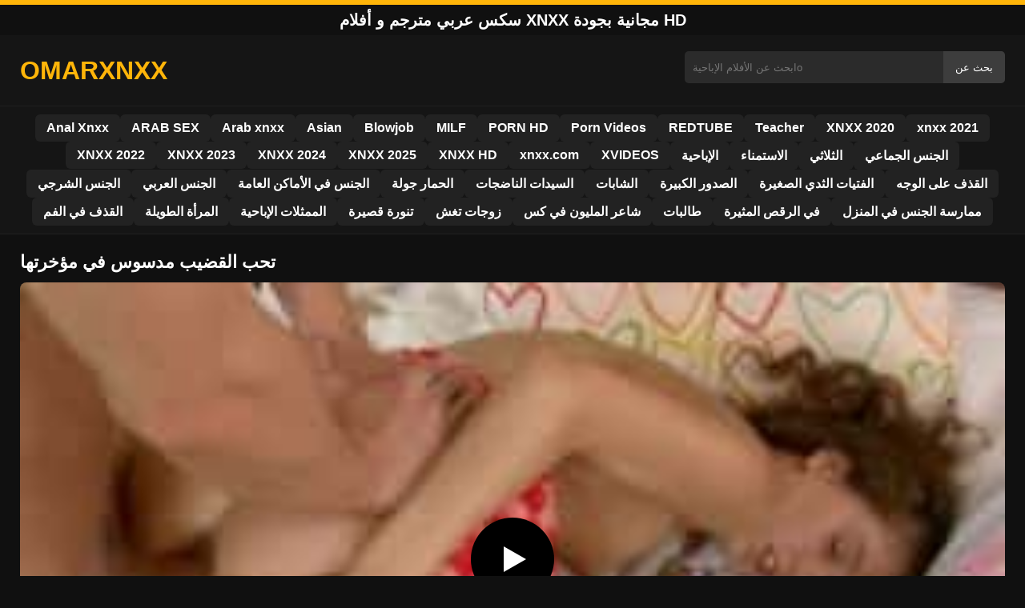

--- FILE ---
content_type: text/html; charset=UTF-8
request_url: https://omarxnxx.com/%D8%AA%D8%AD%D8%A8-%D8%A7%D9%84%D9%82%D8%B6%D9%8A%D8%A8-%D9%85%D8%AF%D8%B3%D9%88%D8%B3-%D9%81%D9%8A-%D9%85%D8%A4%D8%AE%D8%B1%D8%AA%D9%87%D8%A7/
body_size: 10434
content:
<!DOCTYPE html><html lang="ar"><head><meta charset="utf-8"> <meta name="viewport" content="width=device-width, initial-scale=1"><meta name="rating" content="RTA-5042-1996-1400-1577-RTA"> <meta name="rating" content="adult"><title>تحب القضيب مدسوس في مؤخرتها</title> <meta name="description" content="تحب القضيب مدسوس في مؤخرتها"> <meta name="robots" content="index, follow"><meta property="og:title" content="تحب القضيب مدسوس في مؤخرتها"> <meta property="og:description" content="تحب القضيب مدسوس في مؤخرتها"> <meta property="og:type" content="video.other"> <meta property="og:image" content="https://omarxnxx.com/wp-content/uploads/2020/07/omar-5.jpg"> <meta property="og:url" content="https://omarxnxx.com/%d8%aa%d8%ad%d8%a8-%d8%a7%d9%84%d9%82%d8%b6%d9%8a%d8%a8-%d9%85%d8%af%d8%b3%d9%88%d8%b3-%d9%81%d9%8a-%d9%85%d8%a4%d8%ae%d8%b1%d8%aa%d9%87%d8%a7/"> <meta property="og:site_name" content="سكس عربي مجاني HD - أفلام XXX ومقاطع xnxx بالعربي"> <link rel="preload" as="image" href="https://omarxnxx.com/wp-content/uploads/2020/07/omar-5.jpg" fetchpriority="high"> <link rel="icon" href="https://omarxnxx.com/wp-content/uploads/2020/05/cropped-images-1.png"><meta name='robots' content='max-image-preview:large'/><style>img:is([sizes=auto i],[sizes^="auto," i]){contain-intrinsic-size:3000px 1500px}</style><style id='classic-theme-styles-inline-css' type='text/css'>/*! This file is auto-generated */:0.wp-block-button__link{color:#fff;background-color:#32373c;border-radius:9999px;box-shadow:none;text-decoration:none;padding:calc(.667em + 2px) calc(1.333em + 2px);font-size:1.125em}.wp-block-file__button{background:#32373c;color:#fff;text-decoration:none}</style><style id='global-styles-inline-css' type='text/css'>:root{--wp--preset--aspect-ratio--square:1;--wp--preset--aspect-ratio--4-3:4/3;--wp--preset--aspect-ratio--3-4:3/4;--wp--preset--aspect-ratio--3-2:3/2;--wp--preset--aspect-ratio--2-3:2/3;--wp--preset--aspect-ratio--16-9:16/9;--wp--preset--aspect-ratio--9-16:9/16;--wp--preset--color--black:#000;--wp--preset--color--cyan-bluish-gray:#abb8c3;--wp--preset--color--white:#fff;--wp--preset--color--pale-pink:#f78da7;--wp--preset--color--vivid-red:#cf2e2e;--wp--preset--color--luminous-vivid-orange:#ff6900;--wp--preset--color--luminous-vivid-amber:#fcb900;--wp--preset--color--light-green-cyan:#7bdcb5;--wp--preset--color--vivid-green-cyan:#00d084;--wp--preset--color--pale-cyan-blue:#8ed1fc;--wp--preset--color--vivid-cyan-blue:#0693e3;--wp--preset--color--vivid-purple:#9b51e0;--wp--preset--gradient--vivid-cyan-blue-to-vivid-purple:linear-gradient(135deg,rgba(6,147,227,1) 0,rgb(155,81,224) 100%);--wp--preset--gradient--light-green-cyan-to-vivid-green-cyan:linear-gradient(135deg,rgb(122,220,180) 0,rgb(0,208,130) 100%);--wp--preset--gradient--luminous-vivid-amber-to-luminous-vivid-orange:linear-gradient(135deg,rgba(252,185,0,1) 0,rgba(255,105,0,1) 100%);--wp--preset--gradient--luminous-vivid-orange-to-vivid-red:linear-gradient(135deg,rgba(255,105,0,1) 0,rgb(207,46,46) 100%);--wp--preset--gradient--very-light-gray-to-cyan-bluish-gray:linear-gradient(135deg,rgb(238,238,238) 0,rgb(169,184,195) 100%);--wp--preset--gradient--cool-to-warm-spectrum:linear-gradient(135deg,rgb(74,234,220) 0,rgb(151,120,209) 20%,rgb(207,42,186) 40%,rgb(238,44,130) 60%,rgb(251,105,98) 80%,rgb(254,248,76) 100%);--wp--preset--gradient--blush-light-purple:linear-gradient(135deg,rgb(255,206,236) 0,rgb(152,150,240) 100%);--wp--preset--gradient--blush-bordeaux:linear-gradient(135deg,rgb(254,205,165) 0,rgb(254,45,45) 50%,rgb(107,0,62) 100%);--wp--preset--gradient--luminous-dusk:linear-gradient(135deg,rgb(255,203,112) 0,rgb(199,81,192) 50%,rgb(65,88,208) 100%);--wp--preset--gradient--pale-ocean:linear-gradient(135deg,rgb(255,245,203) 0,rgb(182,227,212) 50%,rgb(51,167,181) 100%);--wp--preset--gradient--electric-grass:linear-gradient(135deg,rgb(202,248,128) 0,rgb(113,206,126) 100%);--wp--preset--gradient--midnight:linear-gradient(135deg,rgb(2,3,129) 0,rgb(40,116,252) 100%);--wp--preset--font-size--small:13px;--wp--preset--font-size--medium:20px;--wp--preset--font-size--large:36px;--wp--preset--font-size--x-large:42px;--wp--preset--spacing--20:.44rem;--wp--preset--spacing--30:.67rem;--wp--preset--spacing--40:1rem;--wp--preset--spacing--50:1.5rem;--wp--preset--spacing--60:2.25rem;--wp--preset--spacing--70:3.38rem;--wp--preset--spacing--80:5.06rem;--wp--preset--shadow--natural:6px 6px 9px rgba(0,0,0,.2);--wp--preset--shadow--deep:12px 12px 50px rgba(0,0,0,.4);--wp--preset--shadow--sharp:6px 6px 0 rgba(0,0,0,.2);--wp--preset--shadow--outlined:6px 6px 0 -3px rgba(255,255,255,1),6px 6px rgba(0,0,0,1);--wp--preset--shadow--crisp:6px 6px 0 rgba(0,0,0,1)}:where(.is-layout-flex){gap:.5em}:where(.is-layout-grid){gap:.5em}body .is-layout-flex{display:flex}.is-layout-flex{flex-wrap:wrap;align-items:center}.is-layout-flex>:is(*,div){margin:0}body .is-layout-grid{display:grid}.is-layout-grid>:is(*,div){margin:0}:where(.wp-block-columns.is-layout-flex){gap:2em}:where(.wp-block-columns.is-layout-grid){gap:2em}:where(.wp-block-post-template.is-layout-flex){gap:1.25em}:where(.wp-block-post-template.is-layout-grid){gap:1.25em}.has-black-color{color:var(--wp--preset--color--black)!important}.has-cyan-bluish-gray-color{color:var(--wp--preset--color--cyan-bluish-gray)!important}.has-white-color{color:var(--wp--preset--color--white)!important}.has-pale-pink-color{color:var(--wp--preset--color--pale-pink)!important}.has-vivid-red-color{color:var(--wp--preset--color--vivid-red)!important}.has-luminous-vivid-orange-color{color:var(--wp--preset--color--luminous-vivid-orange)!important}.has-luminous-vivid-amber-color{color:var(--wp--preset--color--luminous-vivid-amber)!important}.has-light-green-cyan-color{color:var(--wp--preset--color--light-green-cyan)!important}.has-vivid-green-cyan-color{color:var(--wp--preset--color--vivid-green-cyan)!important}.has-pale-cyan-blue-color{color:var(--wp--preset--color--pale-cyan-blue)!important}.has-vivid-cyan-blue-color{color:var(--wp--preset--color--vivid-cyan-blue)!important}.has-vivid-purple-color{color:var(--wp--preset--color--vivid-purple)!important}.has-black-background-color{background-color:var(--wp--preset--color--black)!important}.has-cyan-bluish-gray-background-color{background-color:var(--wp--preset--color--cyan-bluish-gray)!important}.has-white-background-color{background-color:var(--wp--preset--color--white)!important}.has-pale-pink-background-color{background-color:var(--wp--preset--color--pale-pink)!important}.has-vivid-red-background-color{background-color:var(--wp--preset--color--vivid-red)!important}.has-luminous-vivid-orange-background-color{background-color:var(--wp--preset--color--luminous-vivid-orange)!important}.has-luminous-vivid-amber-background-color{background-color:var(--wp--preset--color--luminous-vivid-amber)!important}.has-light-green-cyan-background-color{background-color:var(--wp--preset--color--light-green-cyan)!important}.has-vivid-green-cyan-background-color{background-color:var(--wp--preset--color--vivid-green-cyan)!important}.has-pale-cyan-blue-background-color{background-color:var(--wp--preset--color--pale-cyan-blue)!important}.has-vivid-cyan-blue-background-color{background-color:var(--wp--preset--color--vivid-cyan-blue)!important}.has-vivid-purple-background-color{background-color:var(--wp--preset--color--vivid-purple)!important}.has-black-border-color{border-color:var(--wp--preset--color--black)!important}.has-cyan-bluish-gray-border-color{border-color:var(--wp--preset--color--cyan-bluish-gray)!important}.has-white-border-color{border-color:var(--wp--preset--color--white)!important}.has-pale-pink-border-color{border-color:var(--wp--preset--color--pale-pink)!important}.has-vivid-red-border-color{border-color:var(--wp--preset--color--vivid-red)!important}.has-luminous-vivid-orange-border-color{border-color:var(--wp--preset--color--luminous-vivid-orange)!important}.has-luminous-vivid-amber-border-color{border-color:var(--wp--preset--color--luminous-vivid-amber)!important}.has-light-green-cyan-border-color{border-color:var(--wp--preset--color--light-green-cyan)!important}.has-vivid-green-cyan-border-color{border-color:var(--wp--preset--color--vivid-green-cyan)!important}.has-pale-cyan-blue-border-color{border-color:var(--wp--preset--color--pale-cyan-blue)!important}.has-vivid-cyan-blue-border-color{border-color:var(--wp--preset--color--vivid-cyan-blue)!important}.has-vivid-purple-border-color{border-color:var(--wp--preset--color--vivid-purple)!important}.has-vivid-cyan-blue-to-vivid-purple-gradient-background{background:var(--wp--preset--gradient--vivid-cyan-blue-to-vivid-purple)!important}.has-light-green-cyan-to-vivid-green-cyan-gradient-background{background:var(--wp--preset--gradient--light-green-cyan-to-vivid-green-cyan)!important}.has-luminous-vivid-amber-to-luminous-vivid-orange-gradient-background{background:var(--wp--preset--gradient--luminous-vivid-amber-to-luminous-vivid-orange)!important}.has-luminous-vivid-orange-to-vivid-red-gradient-background{background:var(--wp--preset--gradient--luminous-vivid-orange-to-vivid-red)!important}.has-very-light-gray-to-cyan-bluish-gray-gradient-background{background:var(--wp--preset--gradient--very-light-gray-to-cyan-bluish-gray)!important}.has-cool-to-warm-spectrum-gradient-background{background:var(--wp--preset--gradient--cool-to-warm-spectrum)!important}.has-blush-light-purple-gradient-background{background:var(--wp--preset--gradient--blush-light-purple)!important}.has-blush-bordeaux-gradient-background{background:var(--wp--preset--gradient--blush-bordeaux)!important}.has-luminous-dusk-gradient-background{background:var(--wp--preset--gradient--luminous-dusk)!important}.has-pale-ocean-gradient-background{background:var(--wp--preset--gradient--pale-ocean)!important}.has-electric-grass-gradient-background{background:var(--wp--preset--gradient--electric-grass)!important}.has-midnight-gradient-background{background:var(--wp--preset--gradient--midnight)!important}.has-small-font-size{font-size:var(--wp--preset--font-size--small)!important}.has-medium-font-size{font-size:var(--wp--preset--font-size--medium)!important}.has-large-font-size{font-size:var(--wp--preset--font-size--large)!important}.has-x-large-font-size{font-size:var(--wp--preset--font-size--x-large)!important}:where(.wp-block-post-template.is-layout-flex){gap:1.25em}:where(.wp-block-post-template.is-layout-grid){gap:1.25em}:where(.wp-block-columns.is-layout-flex){gap:2em}:where(.wp-block-columns.is-layout-grid){gap:2em}:root :where(.wp-block-pullquote){font-size:1.5em;line-height:1.6}</style><link rel="canonical" href="https://omarxnxx.com/%d8%aa%d8%ad%d8%a8-%d8%a7%d9%84%d9%82%d8%b6%d9%8a%d8%a8-%d9%85%d8%af%d8%b3%d9%88%d8%b3-%d9%81%d9%8a-%d9%85%d8%a4%d8%ae%d8%b1%d8%aa%d9%87%d8%a7/"/><link rel='shortlink' href='https://omarxnxx.com/?p=830'/><link rel="icon" href="https://omarxnxx.com/wp-content/uploads/2020/05/cropped-images-1-32x32.png" sizes="32x32"/><link rel="icon" href="https://omarxnxx.com/wp-content/uploads/2020/05/cropped-images-1-192x192.png" sizes="192x192"/><link rel="apple-touch-icon" href="https://omarxnxx.com/wp-content/uploads/2020/05/cropped-images-1-180x180.png"/><meta name="msapplication-TileImage" content="https://omarxnxx.com/wp-content/uploads/2020/05/cropped-images-1-270x270.png"/><style>:root{--primary-bg:#101010;--secondary-bg:#151515;--tertiary-bg:#1b1b1b;--quaternary-bg:#111;--card-bg:#1e1e1e;--input-bg:#2b2b2b;--button-bg:#3d3d3d;--element-bg:#222;--text-primary:#fff;--text-secondary:#ededed;--text-muted:#f0f0f0;--text-gray:#ccc;--accent-primary:#ffb509;--accent-hover:#fa2828;--border-primary:#333;--border-secondary:#202020;--border-tertiary:#444;--font-family:-apple-system,BlinkMacSystemFont,Segoe UI,Roboto,Oxygen,Ubuntu,Cantarell,Fira Sans,Droid Sans,Helvetica Neue,sans-serif}body{font-family:var(--font-family);background:var(--primary-bg);color:var(--text-primary);margin:0;padding:0;overflow-x:hidden}input,textarea,select,option,button{font-family:var(--font-family);outline:none}a{color:var(--accent-primary);text-decoration:none}a:hover{color:var(--text-primary)}.container{width:100%;max-width:1250px;margin:0 auto;padding:10px;box-sizing:border-box}#header{background:var(--secondary-bg);padding:0;position:relative}.logo{float:left;width:270px}.logo svg{width:100%;height:auto}.cautare{float:right;max-width:100%;width:400px;margin-top:10px;position:relative;box-sizing:border-box}.cautare input[type=text]{width:100%;height:40px;background:var(--input-bg);border:none;color:var(--text-primary);padding-left:10px;border-radius:5px;box-sizing:border-box}.cautare input[type=submit]{position:absolute;right:0;top:0;height:40px;background:var(--button-bg);color:var(--text-primary);border:none;padding:0 15px;border-radius:0 5px 5px 0;cursor:pointer}.cautare input[type=submit]:hover{background:var(--accent-primary);color:var(--element-bg)}.mobile_btn{display:none;position:absolute;right:15px;top:15px;font-size:26px;cursor:pointer;color:var(--text-primary)}.meniu{background:var(--secondary-bg);border-top:1px solid var(--border-secondary);border-bottom:1px solid var(--border-secondary);display:block}.meniu ul{display:flex;flex-wrap:wrap;justify-content:center;list-style:none;padding:0;margin:0;gap:8px}.meniu ul li{margin:0}.meniu ul li a{display:block;padding:8px 14px;border-radius:6px;background:var(--element-bg);color:var(--text-primary);font-weight:bold;transition:background .2s}.meniu ul li a:hover{background:var(--accent-primary);color:var(--element-bg)}.clear{clear:both}@media (max-width:910px){.logo{float:none;text-align:center;margin-bottom:10px}.cautare{float:none;width:100%;margin-top:10px}.mobile_btn{display:block}.meniu{display:none}.meniu.open{display:block}}.lista_filme ul{display:grid;grid-template-columns:repeat(auto-fit,minmax(calc(33.33% - 15px),1fr));gap:15px;justify-content:center;padding:0;list-style:none}.lista_filme ul li{background:var(--tertiary-bg);border:1px solid var(--border-primary);border-radius:8px;transition:transform .2s;overflow:hidden}.lista_filme ul li:hover{transform:translateY(-5px);border-color:var(--accent-primary)}.lista_filme ul li .thumb img{width:100%;height:auto;display:block}.lista_filme ul li .titlu h3{display:block;display:-webkit-box;padding:10px;font-size:16px;font-weight:bold;color:var(--accent-primary);text-align:center;height:37px;overflow:hidden;-webkit-line-clamp:2;-webkit-box-orient:vertical;text-overflow:ellipsis;overflow:hidden}@media (max-width:768px){.lista_filme ul{grid-template-columns:repeat(auto-fit,minmax(50%,1fr))}}.player{width:100%;aspect-ratio:16/9;position:relative;background:#000;border-radius:8px;overflow:hidden}.player video{width:100%;height:100%;display:block;object-fit:cover}#video-play{position:absolute;top:50%;left:50%;transform:translate(-50%,-50%);width:80px;height:80px;background:rgba(0,0,0,.5);border-radius:50%;cursor:pointer;display:flex;justify-content:center;align-items:center}#video-play::before{content:'';display:inline-block;width:0;height:0;border-left:20px solid white;border-top:12px solid transparent;border-bottom:12px solid transparent}.playing #video-play{display:none}.info_film{background:var(--quaternary-bg);margin-top:20px;padding:15px;border-radius:8px;color:var(--text-primary);font-size:14px;line-height:1.6}.info_film .row{display:flex;justify-content:space-between;flex-wrap:wrap;border-bottom:1px solid var(--border-primary);padding:8px 0}.info_film .row .stanga{flex:1 1 50%;color:var(--accent-primary)}.info_film .row .dreapta{flex:1 1 50%;text-align:right;color:var(--accent-primary)}@media (max-width:768px){.info_film .row{flex-direction:column;text-align:left}.info_film .row .dreapta{text-align:left;margin-top:5px}}.page-numbers,.wp-pagenavi a,.wp-pagenavi span{display:inline-block;padding:8px 14px;margin:5px 3px;background:var(--element-bg);color:var(--text-primary);border:1px solid var(--border-tertiary);border-radius:6px;text-decoration:none;font-weight:bold;transition:all .2s}.page-numbers:hover,.wp-pagenavi a:hover{background:var(--accent-primary);border-color:var(--accent-primary);color:var(--element-bg)}.wp-pagenavi .current{background:var(--accent-primary);border-color:var(--accent-primary);color:var(--element-bg)}.top{text-align:center;margin:0;position:relative}.top::before{content:"";display:block;height:6px;width:100%;background:var(--accent-primary)}.top h1,.top b{display:block;font-size:20px;font-weight:bold;color:var(--text-primary);text-transform:uppercase;margin:0;padding:7px 0}.links{text-align:center;margin-top:10px}.links ul{list-style:none;margin:0;padding:0}.links li{display:inline-block;margin:0 5px}.links a{display:inline-block;padding:8px 12px;color:var(--accent-primary);font-weight:bold;text-decoration:none;font-size:14px}.links a:hover{color:var(--text-primary);text-decoration:underline}.copy{text-align:center;color:var(--text-gray);font-size:14px;margin:10px 0;padding:10px 0}@media (max-width:768px){.links li{display:block;margin:5px 0}}.categories{display:flex;flex-wrap:nowrap;overflow-x:scroll;padding:5px 0 10px;scrollbar-width:none;margin:15px 0 -10px 0;position:relative}.categories::-webkit-scrollbar{display:none}.categories a{color:var(--text-primary);background:var(--element-bg);margin:0 10px 0 0;white-space:nowrap;height:30px;line-height:30px;font-weight:500;border-radius:6px;transition:background .2s}.categories a:hover{background:var(--accent-primary);color:var(--element-bg)}.categories a h2{display:block;margin:0;padding:0 10px;font-size:15px}.categories a h2:before{content:"\25B6\00A0"}@media (max-width:918px){.categories{scrollbar-width:thin;scrollbar-color:#666 #161616}}.global-title{font-size:22px;line-height:1.4;margin:10px 0;font-weight:600}.show_list{display:flex;flex-wrap:wrap;gap:10px;padding:10px 0;margin:20px 0;list-style:none;min-height:40px;opacity:0;animation:fadeInList .3s ease-in-out forwards}@keyframes fadeInList{to{opacity:1}}.show_list li{flex:0 0 auto}.show_list li a{display:inline-block;background:var(--card-bg);color:var(--text-primary);padding:6px 12px;border-radius:6px;font-size:14px;white-space:nowrap;border:1px solid var(--border-secondary);transition:background .2s ease,color .2s ease,transform .2s ease}.show_list li a:hover{background:var(--accent-primary);color:var(--element-bg);transform:translateY(-2px)}</style></head><body class="dark-theme"><div class="top"><b>سكس عربي مترجم و أفلام xnxx مجانية بجودة HD</b></div><header id="header"><div class="container"><div class="logo"><a href="https://omarxnxx.com" title="مشاهدة أفضل مقاطع xnxx سكس عربي HD مجانا 2025"><svg viewBox="0 0 210 50" xmlns="http://www.w3.org/2000/svg"><text x="0" y="35" font-size="25" fill="#ffb509" font-weight="bold">OMARXNXX</text></svg></a></div><div class="cautare"><form action="https://omarxnxx.com/" method="get"><input type="text" name="s" placeholder="ابحث عن الأفلام الإباحيةo"><input type="submit" value="بحث عن"></form></div><div class="mobile_btn" onclick="document.getElementById('menu').classList.toggle('open')">☰</div><div class="clear"></div></div><nav id="menu" class="meniu"><div class="container"><ul><li><a href="https://omarxnxx.com/category/anal-xnxx/">Anal Xnxx</a></li><li><a href="https://omarxnxx.com/category/arab-sex/">ARAB SEX</a></li><li><a href="https://omarxnxx.com/category/arab-xnxx/">Arab xnxx</a></li><li><a href="https://omarxnxx.com/category/asian/">Asian</a></li><li><a href="https://omarxnxx.com/category/blowjob/">Blowjob</a></li><li><a href="https://omarxnxx.com/category/milf/">MILF</a></li><li><a href="https://omarxnxx.com/category/porn-hd/">PORN HD</a></li><li><a href="https://omarxnxx.com/category/porn-videos/">Porn Videos</a></li><li><a href="https://omarxnxx.com/category/redtube/">REDTUBE</a></li><li><a href="https://omarxnxx.com/category/teacher/">Teacher</a></li><li><a href="https://omarxnxx.com/category/xnxx-2020/">XNXX 2020</a></li><li><a href="https://omarxnxx.com/category/xnxx-2021/">xnxx 2021</a></li><li><a href="https://omarxnxx.com/category/xnxx-2022/">XNXX 2022</a></li><li><a href="https://omarxnxx.com/category/xnxx-2121/">XNXX 2023</a></li><li><a href="https://omarxnxx.com/category/xnxx-2024/">XNXX 2024</a></li><li><a href="https://omarxnxx.com/category/xnxx-2025/">XNXX 2025</a></li><li><a href="https://omarxnxx.com/category/xnxx-hd/">XNXX HD</a></li><li><a href="https://omarxnxx.com/category/xnxx-com/">xnxx.com</a></li><li><a href="https://omarxnxx.com/category/xvideos/">XVIDEOS</a></li><li><a href="https://omarxnxx.com/category/%d8%a7%d9%84%d8%a5%d8%a8%d8%a7%d8%ad%d9%8a%d8%a9/">الإباحية</a></li><li><a href="https://omarxnxx.com/category/%d8%a7%d9%84%d8%a7%d8%b3%d8%aa%d9%85%d9%86%d8%a7%d8%a1/">الاستمناء</a></li><li><a href="https://omarxnxx.com/category/%d8%a7%d9%84%d8%ab%d9%84%d8%a7%d8%ab%d9%8a/">الثلاثي</a></li><li><a href="https://omarxnxx.com/category/%d8%a7%d9%84%d8%ac%d9%86%d8%b3-%d8%a7%d9%84%d8%ac%d9%85%d8%a7%d8%b9%d9%8a/">الجنس الجماعي</a></li><li><a href="https://omarxnxx.com/category/%d8%a7%d9%84%d8%ac%d9%86%d8%b3-%d8%a7%d9%84%d8%b4%d8%b1%d8%ac%d9%8a/">الجنس الشرجي</a></li><li><a href="https://omarxnxx.com/category/%d8%a7%d9%84%d8%ac%d9%86%d8%b3-%d8%a7%d9%84%d8%b9%d8%b1%d8%a8%d9%8a/">الجنس العربي</a></li><li><a href="https://omarxnxx.com/category/%d8%a7%d9%84%d8%ac%d9%86%d8%b3-%d9%81%d9%8a-%d8%a7%d9%84%d8%a3%d9%85%d8%a7%d9%83%d9%86-%d8%a7%d9%84%d8%b9%d8%a7%d9%85%d8%a9/">الجنس في الأماكن العامة</a></li><li><a href="https://omarxnxx.com/category/%d8%a7%d9%84%d8%ad%d9%85%d8%a7%d8%b1-%d8%ac%d9%88%d9%84%d8%a9/">الحمار جولة</a></li><li><a href="https://omarxnxx.com/category/%d8%a7%d9%84%d8%b3%d9%8a%d8%af%d8%a7%d8%aa-%d8%a7%d9%84%d9%86%d8%a7%d8%b6%d8%ac%d8%a7%d8%aa/">السيدات الناضجات</a></li><li><a href="https://omarxnxx.com/category/%d8%a7%d9%84%d8%b4%d8%a7%d8%a8%d8%a7%d8%aa/">الشابات</a></li><li><a href="https://omarxnxx.com/category/%d8%a7%d9%84%d8%b5%d8%af%d9%88%d8%b1-%d8%a7%d9%84%d9%83%d8%a8%d9%8a%d8%b1%d8%a9/">الصدور الكبيرة</a></li><li><a href="https://omarxnxx.com/category/%d8%a7%d9%84%d9%81%d8%aa%d9%8a%d8%a7%d8%aa-%d8%a7%d9%84%d8%ab%d8%af%d9%8a-%d8%a7%d9%84%d8%b5%d8%ba%d9%8a%d8%b1%d8%a9/">الفتيات الثدي الصغيرة</a></li><li><a href="https://omarxnxx.com/category/%d8%a7%d9%84%d9%82%d8%b0%d9%81-%d8%b9%d9%84%d9%89-%d8%a7%d9%84%d9%88%d8%ac%d9%87/">القذف على الوجه</a></li><li><a href="https://omarxnxx.com/category/%d8%a7%d9%84%d9%82%d8%b0%d9%81-%d9%81%d9%8a-%d8%a7%d9%84%d9%81%d9%85/">القذف في الفم</a></li><li><a href="https://omarxnxx.com/category/%d8%a7%d9%84%d9%85%d8%b1%d8%a3%d8%a9-%d8%a7%d9%84%d8%b7%d9%88%d9%8a%d9%84%d8%a9/">المرأة الطويلة</a></li><li><a href="https://omarxnxx.com/category/%d8%a7%d9%84%d9%85%d9%85%d8%ab%d9%84%d8%a7%d8%aa-%d8%a7%d9%84%d8%a5%d8%a8%d8%a7%d8%ad%d9%8a%d8%a9/">الممثلات الإباحية</a></li><li><a href="https://omarxnxx.com/category/%d8%aa%d9%86%d9%88%d8%b1%d8%a9-%d9%82%d8%b5%d9%8a%d8%b1%d8%a9/">تنورة قصيرة</a></li><li><a href="https://omarxnxx.com/category/%d8%b2%d9%88%d8%ac%d8%a7%d8%aa-%d8%aa%d8%ba%d8%b4/">زوجات تغش</a></li><li><a href="https://omarxnxx.com/category/%d8%b4%d8%a7%d8%b9%d8%b1-%d8%a7%d9%84%d9%85%d9%84%d9%8a%d9%88%d9%86-%d9%81%d9%8a-%d9%83%d8%b3/">شاعر المليون في كس</a></li><li><a href="https://omarxnxx.com/category/%d8%b7%d8%a7%d9%84%d8%a8%d8%a7%d8%aa/">طالبات</a></li><li><a href="https://omarxnxx.com/category/%d9%81%d9%8a-%d8%a7%d9%84%d8%b1%d9%82%d8%b5-%d8%a7%d9%84%d9%85%d8%ab%d9%8a%d8%b1%d8%a9/">في الرقص المثيرة</a></li><li><a href="https://omarxnxx.com/category/%d9%85%d9%85%d8%a7%d8%b1%d8%b3%d8%a9-%d8%a7%d9%84%d8%ac%d9%86%d8%b3-%d9%81%d9%8a-%d8%a7%d9%84%d9%85%d9%86%d8%b2%d9%84/">ممارسة الجنس في المنزل</a></li></ul></div></nav></header><div id="content_film"> <div class="container"><script type="application/ld+json">{"@context":"https://schema.org","@type":"VideoObject","name":"تحب القضيب مدسوس في مؤخرتها","description":"تحب القضيب مدسوس في مؤخرتها","thumbnailUrl":"https://omarxnxx.com/wp-content/uploads/2020/07/omar-5.jpg","uploadDate":"2020-07-07T18:39:36+00:00","contentUrl":"https://omarxnxx.com/videolink/830.m3u8","embedUrl":"","duration":"PT3M11S","interactionCount":"2345","publisher":{"@type":"Organization","name":"سكس عربي مجاني HD - أفلام XXX ومقاطع xnxx بالعربي","logo":{"@type":"ImageObject","url":"https://omarxnxx.com/wp-content/uploads/2020/05/cropped-images-1.png"}}}</script><h1 class="global-title">تحب القضيب مدسوس في مؤخرتها</h1><div class="player" id="player"><video id="videoplayer" preload="none" poster="https://omarxnxx.com/wp-content/uploads/2020/07/omar-5.jpg" controls playsinline><source src="https://omarxnxx.com/videolink/830.m3u8" type="application/vnd.apple.mpegurl"></video><div id="video-play"></div></div><style>.player{width:100%;height:auto;position:relative;background:#000}.player video{width:100%!important;height:auto!important;background:#000}#video-play{position:absolute;top:50%;left:50%;transform:translate(-50%,-50%);width:6.5em;height:6.5em;background-color:#000;border-radius:50%;display:flex;justify-content:center;align-items:center;cursor:pointer;border:none;transition:opacity .3s}#video-play::before{content:'';display:inline-block;width:0;height:0;font-size:40px;margin-left:5px;border-left:.7em solid white;border-top:.4em solid transparent;border-bottom:.4em solid transparent}.playing #video-play{display:none}</style><script src="https://cdn.jsdelivr.net/npm/hls.js@1.4.0"></script><script>document.addEventListener("DOMContentLoaded",function(){const video=document.getElementById('videoplayer');const playButton=document.getElementById('video-play');const videoContainer=document.getElementById('player');const videoSourceUrl="https://omarxnxx.com/videolink/830.m3u8";playButton.addEventListener('click',function(){videoContainer.classList.add('playing');if(!video.src){if(Hls.isSupported()){const hls=new Hls();hls.loadSource(videoSourceUrl);hls.attachMedia(video)}else if(video.canPlayType('application/vnd.apple.mpegurl')){video.src=videoSourceUrl}}video.play()});video.addEventListener('play',function(){videoContainer.classList.add('playing')})});</script><div class="categories"><a href="https://omarxnxx.com/category/%d8%a7%d9%84%d8%a5%d8%a8%d8%a7%d8%ad%d9%8a%d8%a9/" title="الإباحية"><h2>الإباحية</h2></a> <a href="https://omarxnxx.com/category/%d8%a7%d9%84%d8%a7%d8%b3%d8%aa%d9%85%d9%86%d8%a7%d8%a1/" title="الاستمناء"><h2>الاستمناء</h2></a> <a href="https://omarxnxx.com/category/%d8%a7%d9%84%d8%ab%d9%84%d8%a7%d8%ab%d9%8a/" title="الثلاثي"><h2>الثلاثي</h2></a> <a href="https://omarxnxx.com/category/%d8%a7%d9%84%d8%ac%d9%86%d8%b3-%d8%a7%d9%84%d8%ac%d9%85%d8%a7%d8%b9%d9%8a/" title="الجنس الجماعي"><h2>الجنس الجماعي</h2></a></div><div class="row"><div class="stanga"><p>تحب القضيب مدسوس في مؤخرتها</p></div><div class="dreapta"></div><div class="clear"></div></div><b class="global-title">فيديوهات مشابهة</b><div class="lista_filme"><ul><li><div class="thumb"><a href="https://omarxnxx.com/%d9%83%d8%a7%d9%86-%d9%85%d9%86-%d8%a7%d9%84%d9%85%d8%b3%d8%aa%d8%ad%d9%8a%d9%84-%d8%b9%d9%84%d9%8a%d9%87%d8%a7-%d8%a5%d8%af%d8%ae%d8%a7%d9%84-%d9%83%d9%84-%d9%87%d8%b0%d8%a7-%d8%a7%d9%84%d9%82%d8%b6/" title="كان من المستحيل عليها إدخال كل هذا القضيب الطويل في فمها، لكنها حاولت"><img width="240" height="130" src="https://omarxnxx.com/wp-content/uploads/2025/06/6a994c4b42545024a52339a5bc6f9e5a.jpg" alt="كان من المستحيل عليها إدخال كل هذا القضيب الطويل في فمها، لكنها حاولت" fetchpriority="high"></a></div><div class="titlu"><a href="https://omarxnxx.com/%d9%83%d8%a7%d9%86-%d9%85%d9%86-%d8%a7%d9%84%d9%85%d8%b3%d8%aa%d8%ad%d9%8a%d9%84-%d8%b9%d9%84%d9%8a%d9%87%d8%a7-%d8%a5%d8%af%d8%ae%d8%a7%d9%84-%d9%83%d9%84-%d9%87%d8%b0%d8%a7-%d8%a7%d9%84%d9%82%d8%b6/" title="كان من المستحيل عليها إدخال كل هذا القضيب الطويل في فمها، لكنها حاولت"><h3>كان من المستحيل عليها إدخال كل هذا القضيب الطويل في فمها، لكنها حاولت</h3></a></div></li><li><div class="thumb"><a href="https://omarxnxx.com/%d8%b9%d9%86%d8%af%d9%85%d8%a7-%d9%8a%d8%af%d8%ae%d9%84-%d8%a7%d9%84%d9%85%d9%86%d9%8a-%d9%81%d9%8a-%d9%81%d9%85%d9%87%d8%a7%d8%8c-%d8%aa%d8%b4%d8%b9%d8%b1-%d9%87%d8%b0%d9%87-%d8%a7%d9%84%d9%81%d8%aa/" title="عندما يدخل المني في فمها، تشعر هذه الفتاة بالحب الشديد"><img width="240" height="130" src="https://omarxnxx.com/wp-content/uploads/2025/05/d9d050dce30657a4ef3e1f5ac8c2341c.jpg" alt="عندما يدخل المني في فمها، تشعر هذه الفتاة بالحب الشديد" loading="lazy"></a></div><div class="titlu"><a href="https://omarxnxx.com/%d8%b9%d9%86%d8%af%d9%85%d8%a7-%d9%8a%d8%af%d8%ae%d9%84-%d8%a7%d9%84%d9%85%d9%86%d9%8a-%d9%81%d9%8a-%d9%81%d9%85%d9%87%d8%a7%d8%8c-%d8%aa%d8%b4%d8%b9%d8%b1-%d9%87%d8%b0%d9%87-%d8%a7%d9%84%d9%81%d8%aa/" title="عندما يدخل المني في فمها، تشعر هذه الفتاة بالحب الشديد"><h3>عندما يدخل المني في فمها، تشعر هذه الفتاة بالحب الشديد</h3></a></div></li><li><div class="thumb"><a href="https://omarxnxx.com/%d9%83%d9%84-%d8%ab%d8%a7%d9%86%d9%8a%d8%a9-%d9%85%d9%86-%d9%87%d8%b0%d8%a7-%d8%a7%d9%84%d8%ac%d9%86%d8%b3-%d8%b3%d8%aa%d8%ac%d8%b9%d9%84%d9%83-%d8%aa%d8%b4%d8%b9%d8%b1-%d9%88%d9%83%d8%a3%d9%86%d9%83/" title="كل ثانية من هذا الجنس ستجعلك تشعر وكأنك تشهد تجربة هائلة"><img width="240" height="130" src="https://omarxnxx.com/wp-content/uploads/2025/01/708324eebd38cc952a79c6cc755570de.jpg" alt="كل ثانية من هذا الجنس ستجعلك تشعر وكأنك تشهد تجربة هائلة" loading="lazy"></a></div><div class="titlu"><a href="https://omarxnxx.com/%d9%83%d9%84-%d8%ab%d8%a7%d9%86%d9%8a%d8%a9-%d9%85%d9%86-%d9%87%d8%b0%d8%a7-%d8%a7%d9%84%d8%ac%d9%86%d8%b3-%d8%b3%d8%aa%d8%ac%d8%b9%d9%84%d9%83-%d8%aa%d8%b4%d8%b9%d8%b1-%d9%88%d9%83%d8%a3%d9%86%d9%83/" title="كل ثانية من هذا الجنس ستجعلك تشعر وكأنك تشهد تجربة هائلة"><h3>كل ثانية من هذا الجنس ستجعلك تشعر وكأنك تشهد تجربة هائلة</h3></a></div></li><li><div class="thumb"><a href="https://omarxnxx.com/%d8%a7%d9%84%d8%a2%d9%86-%d9%81%d9%82%d8%b7-%d8%a7%d9%84%d8%a2%d9%86-%d8%aa%d8%aa%d8%b9%d9%84%d9%85-%d9%87%d8%b0%d9%87-%d8%a7%d9%84%d9%85%d8%b1%d8%a3%d8%a9-%d8%a7%d9%84%d8%b4%d8%a7%d8%a8%d8%a9-%d9%85/" title="الآن فقط الآن تتعلم هذه المرأة الشابة ما هو الجنس الشرجي الخشن"><img width="240" height="130" src="https://omarxnxx.com/wp-content/uploads/2025/04/d0769f8c687dae940ffc8d6a7eecbcc8.jpg" alt="الآن فقط الآن تتعلم هذه المرأة الشابة ما هو الجنس الشرجي الخشن" loading="lazy"></a></div><div class="titlu"><a href="https://omarxnxx.com/%d8%a7%d9%84%d8%a2%d9%86-%d9%81%d9%82%d8%b7-%d8%a7%d9%84%d8%a2%d9%86-%d8%aa%d8%aa%d8%b9%d9%84%d9%85-%d9%87%d8%b0%d9%87-%d8%a7%d9%84%d9%85%d8%b1%d8%a3%d8%a9-%d8%a7%d9%84%d8%b4%d8%a7%d8%a8%d8%a9-%d9%85/" title="الآن فقط الآن تتعلم هذه المرأة الشابة ما هو الجنس الشرجي الخشن"><h3>الآن فقط الآن تتعلم هذه المرأة الشابة ما هو الجنس الشرجي الخشن</h3></a></div></li><li><div class="thumb"><a href="https://omarxnxx.com/%d9%87%d8%b0%d9%87-%d8%a7%d9%84%d8%b9%d8%a7%d9%87%d8%b1%d8%a9-%d8%aa%d8%ac%d9%84%d8%b3-%d8%b9%d9%84%d9%89-%d8%a7%d9%84%d9%82%d8%b6%d9%8a%d8%a8-%d9%88%d8%b9%d9%8a%d9%86%d9%8a%d9%87%d8%a7-%d9%85%d8%ba/" title="هذه العاهرة تجلس على القضيب وعينيها مغطاة بوشاح أسود"><img width="240" height="130" src="https://omarxnxx.com/wp-content/uploads/2025/07/36a0cd3d058804b38a090600f2b65341.jpg" alt="هذه العاهرة تجلس على القضيب وعينيها مغطاة بوشاح أسود" loading="lazy"></a></div><div class="titlu"><a href="https://omarxnxx.com/%d9%87%d8%b0%d9%87-%d8%a7%d9%84%d8%b9%d8%a7%d9%87%d8%b1%d8%a9-%d8%aa%d8%ac%d9%84%d8%b3-%d8%b9%d9%84%d9%89-%d8%a7%d9%84%d9%82%d8%b6%d9%8a%d8%a8-%d9%88%d8%b9%d9%8a%d9%86%d9%8a%d9%87%d8%a7-%d9%85%d8%ba/" title="هذه العاهرة تجلس على القضيب وعينيها مغطاة بوشاح أسود"><h3>هذه العاهرة تجلس على القضيب وعينيها مغطاة بوشاح أسود</h3></a></div></li><li><div class="thumb"><a href="https://omarxnxx.com/%d9%8a%d8%aa%d9%85-%d8%a7%d9%84%d9%87%d9%8a%d9%85%d9%86%d8%a9-%d8%b9%d9%84%d9%89-%d8%a7%d9%84%d8%b3%d9%85%d8%b1%d8%a7%d8%a1-%d9%88%d9%85%d8%b6%d8%a7%d8%ac%d8%b9%d8%aa%d9%87%d8%a7-%d9%81%d9%8a-%d8%a7/" title="يتم الهيمنة على السمراء ومضاجعتها في الفم لأنها تحب ذلك."><img width="240" height="130" src="https://omarxnxx.com/wp-content/uploads/2025/07/772c9958aef9f0e66d79d6068b4518a4.jpg" alt="يتم الهيمنة على السمراء ومضاجعتها في الفم لأنها تحب ذلك." loading="lazy"></a></div><div class="titlu"><a href="https://omarxnxx.com/%d9%8a%d8%aa%d9%85-%d8%a7%d9%84%d9%87%d9%8a%d9%85%d9%86%d8%a9-%d8%b9%d9%84%d9%89-%d8%a7%d9%84%d8%b3%d9%85%d8%b1%d8%a7%d8%a1-%d9%88%d9%85%d8%b6%d8%a7%d8%ac%d8%b9%d8%aa%d9%87%d8%a7-%d9%81%d9%8a-%d8%a7/" title="يتم الهيمنة على السمراء ومضاجعتها في الفم لأنها تحب ذلك."><h3>يتم الهيمنة على السمراء ومضاجعتها في الفم لأنها تحب ذلك.</h3></a></div></li><li><div class="thumb"><a href="https://omarxnxx.com/%d8%aa%d8%b4%d8%b9%d8%b1-%d8%a8%d9%87-%d9%88%d9%87%d9%88-%d9%8a%d8%ae%d8%aa%d8%b1%d9%82-%d8%a8%d8%b9%d9%85%d9%82%d8%8c-%d8%a8%d8%b9%d9%85%d9%82-%d9%81%d9%8a-%d9%82%d8%b6%d9%8a%d8%a8%d9%87%d8%a7-%d8%a7/" title="تشعر به وهو يخترق بعمق، بعمق في قضيبها البظري"><img width="240" height="130" src="https://omarxnxx.com/wp-content/uploads/2025/05/19b3b8f945262cdd8143940d43877b16.jpg" alt="تشعر به وهو يخترق بعمق، بعمق في قضيبها البظري" loading="lazy"></a></div><div class="titlu"><a href="https://omarxnxx.com/%d8%aa%d8%b4%d8%b9%d8%b1-%d8%a8%d9%87-%d9%88%d9%87%d9%88-%d9%8a%d8%ae%d8%aa%d8%b1%d9%82-%d8%a8%d8%b9%d9%85%d9%82%d8%8c-%d8%a8%d8%b9%d9%85%d9%82-%d9%81%d9%8a-%d9%82%d8%b6%d9%8a%d8%a8%d9%87%d8%a7-%d8%a7/" title="تشعر به وهو يخترق بعمق، بعمق في قضيبها البظري"><h3>تشعر به وهو يخترق بعمق، بعمق في قضيبها البظري</h3></a></div></li><li><div class="thumb"><a href="https://omarxnxx.com/%d9%81%d8%aa%d8%a7%d8%a9-%d8%aa%d8%ad%d8%a8-%d8%a3%d9%86-%d9%8a%d8%aa%d9%85-%d8%af%d9%81%d8%b9-%d9%82%d8%b6%d9%8a%d8%a8%d9%87%d8%a7-%d8%a8%d9%82%d9%88%d8%a9-%d9%81%d9%8a-%d8%ac%d8%b3%d8%af%d9%87%d8%a7/" title="فتاة تحب أن يتم دفع قضيبها بقوة في جسدها"><img width="240" height="130" src="https://omarxnxx.com/wp-content/uploads/2025/02/1879c711ddc5f52bbc228a9f968c5905.jpg" alt="فتاة تحب أن يتم دفع قضيبها بقوة في جسدها" loading="lazy"></a></div><div class="titlu"><a href="https://omarxnxx.com/%d9%81%d8%aa%d8%a7%d8%a9-%d8%aa%d8%ad%d8%a8-%d8%a3%d9%86-%d9%8a%d8%aa%d9%85-%d8%af%d9%81%d8%b9-%d9%82%d8%b6%d9%8a%d8%a8%d9%87%d8%a7-%d8%a8%d9%82%d9%88%d8%a9-%d9%81%d9%8a-%d8%ac%d8%b3%d8%af%d9%87%d8%a7/" title="فتاة تحب أن يتم دفع قضيبها بقوة في جسدها"><h3>فتاة تحب أن يتم دفع قضيبها بقوة في جسدها</h3></a></div></li><li><div class="thumb"><a href="https://omarxnxx.com/%d8%a7%d9%84%d9%81%d8%aa%d9%8a%d8%a7%d8%aa-%d8%a7%d9%84%d9%83%d8%b1%d9%8a%d9%85%d8%a7%d8%aa-%d9%8a%d8%b9%d8%b1%d8%b6%d9%86-%d8%a3%d8%ac%d8%b3%d8%a7%d8%af%d9%87%d9%86-%d9%84%d8%a3%d9%8a-%d8%b4%d8%ae/" title="الفتيات الكريمات يعرضن أجسادهن لأي شخص يعدهن بالمتعة"><img width="240" height="130" src="https://omarxnxx.com/wp-content/uploads/2025/05/2d0f8bbb10bb9640d5d264fec89806cb.jpg" alt="الفتيات الكريمات يعرضن أجسادهن لأي شخص يعدهن بالمتعة" loading="lazy"></a></div><div class="titlu"><a href="https://omarxnxx.com/%d8%a7%d9%84%d9%81%d8%aa%d9%8a%d8%a7%d8%aa-%d8%a7%d9%84%d9%83%d8%b1%d9%8a%d9%85%d8%a7%d8%aa-%d9%8a%d8%b9%d8%b1%d8%b6%d9%86-%d8%a3%d8%ac%d8%b3%d8%a7%d8%af%d9%87%d9%86-%d9%84%d8%a3%d9%8a-%d8%b4%d8%ae/" title="الفتيات الكريمات يعرضن أجسادهن لأي شخص يعدهن بالمتعة"><h3>الفتيات الكريمات يعرضن أجسادهن لأي شخص يعدهن بالمتعة</h3></a></div></li></ul></div></div></div><div id="footer"><style>ul.show_list li{line-height:35px}</style><ul class='show_list'><li><a href="https://omarxnxx.com/porn/%d8%a7%d9%84%d8%b1%d8%b9%d8%b4%d8%a9-%d8%b9%d9%86%d8%af-%d9%81%d8%aa%d8%a7%d9%8a%d8%a7%d8%aa">الرعشة عند فتايات</a></li><li><a href="https://omarxnxx.com/porn/%d9%81%d8%af%d9%8a%d9%88%d9%87%d8%a7%d8%aa-%d8%b3%d9%83%d8%b3-%d8%b9%d8%b2%d8%b1%d8%a7%d8%a1">فديوهات سكس عزراء</a></li><li><a href="https://omarxnxx.com/porn/%d9%85%d8%a7%d9%8a%d8%a7-%d8%af%d9%8a%d8%a7%d8%a8">مايا دياب</a></li><li><a href="https://omarxnxx.com/porn/%d9%86%d9%8a%d9%83-%d8%b4%d8%b1%d8%ac%d9%8a-%d8%ae%d9%84%d9%81%d9%8a">نيك شرجي خلفي</a></li><li><a href="https://omarxnxx.com/porn/%d9%81%d9%8a%d9%84%d9%85-%d8%b7%d9%88%d9%84-%d9%83%d8%a7%d9%85%d9%84-%d9%82%d8%b5%d8%a9-%d9%85%d8%aa%d8%b1%d8%ac%d9%85">فيلم طول كامل قصة مترجم</a></li><li><a href="https://omarxnxx.com/porn/%d8%a8%d9%86%d8%aa-%d8%b5%d8%ba%d9%8a%d8%b1%d9%87-%d9%88-%d9%88%d9%84%d8%af-%d8%b3%d9%83%d8%b3">بنت صغيره و ولد سكس</a></li><li><a href="https://omarxnxx.com/porn/%d8%b9%d8%b1%d8%a8%d9%8a-%d8%b9%d8%b1%d8%a7%d9%82%d9%8a-%d8%ac%d8%af%d9%8a%d8%af">عربي عراقي جديد</a></li><li><a href="https://omarxnxx.com/porn/%d8%a7%d9%84%d8%a7%d8%a8%d9%86-%d9%8a%d9%82%d8%b0%d9%81-%d9%81%d9%8a-%d8%a7%d9%84%d8%a7%d9%85">الابن يقذف في الام</a></li><li><a href="https://omarxnxx.com/porn/%d8%b9%d8%b1%d9%88%d8%b3-%d9%83%d9%88%d9%8a%d8%aa%d9%8a%d8%a9-%d8%aa%d8%b5%d9%88%d8%b1-%d9%84%d9%8a%d9%84%d8%a9-%d8%a7%d9%84%d8%af%d8%ae%d9%84%d8%a9">عروس كويتية تصور ليلة الدخلة</a></li><li><a href="https://omarxnxx.com/porn/%d9%85%d8%a4%d8%ae%d8%b1%d9%87-%d9%83%d8%a8%d9%8a%d8%b1%d9%87-%d9%88%d8%b1%d8%af%d9%8a%d9%87">مؤخره كبيره ورديه</a></li><li><a href="https://omarxnxx.com/porn/%d9%88%d8%a7%d8%ad%d8%af-%d9%8a%d9%86%d9%8a%d9%83-%d9%88%d8%ad%d8%af%d8%a9-%d9%85%d9%86-%d8%b7%d9%8a%d8%b2%d9%87%d8%a7">واحد ينيك وحدة من طيزها</a></li><li><a href="https://omarxnxx.com/porn/%d8%b3%d9%83%d8%b3-%d8%a3%d9%88%d9%84%d8%a7%d8%af-%d8%b5%d8%ba%d8%a7%d8%b1-%d9%85%d8%b9-%d8%a8%d9%86%d8%a7%d8%aa-%d8%b5%d8%ba%d8%a7%d8%b1">سكس أولاد صغار مع بنات صغار</a></li><li><a href="https://omarxnxx.com/porn/%d8%aa%d8%a3%d9%88%d9%84-%d9%85%d8%b1%d8%a7%d8%aa%d8%b9%d9%85%d9%84-%d8%ac%d9%86%d8%b3%d9%8a">تأول مراتعمل جنسي</a></li></ul><div class="container"><div class="copy"><span>&copy; Copyright 2025 OMARXNXX.com كل الحقوق محفوظة.</span></div><div class="links"><div class="menu"><ul><li class="page_item page-item-36331"><a href="https://omarxnxx.com/18-usc-2257-statement/">18 USC 2257 Statement</a></li><li class="page_item page-item-36329"><a href="https://omarxnxx.com/dmca/">DMCA</a></li><li class="page_item page-item-36507"><a href="https://omarxnxx.com/porn/">porn</a></li><li class="page_item page-item-36333"><a href="https://omarxnxx.com/terms/">Terms</a></li><li class="page_item page-item-36335"><a href="https://omarxnxx.com/user-guide/">دليل ألمستخدم</a></li><li class="page_item page-item-36324"><a href="https://omarxnxx.com/our-partners/">شركاؤنا</a></li></ul></div></div></div></div><script>!function(){"use strict";let e,t;const n=new Set,o=document.createElement("link"),a=o.relList&&o.relList.supports&&o.relList.supports("prefetch")&&window.IntersectionObserver&&"isIntersecting"in IntersectionObserverEntry.prototype,i="instantAllowQueryString"in document.body.dataset,s="instantAllowExternalLinks"in document.body.dataset,r="instantWhitelist"in document.body.dataset;let c=65,l=!1,d=!1,u=!1;if("instantIntensity"in document.body.dataset){let e=document.body.dataset.instantIntensity;if("mousedown"==e.substr(0,9))l=!0,"mousedown-only"==e&&(d=!0);else if("viewport"==e.substr(0,8))navigator.connection&&(navigator.connection.saveData||navigator.connection.effectiveType.includes("2g"))||("viewport"==e?document.documentElement.clientWidth*document.documentElement.clientHeight<45e4&&(u=!0):"viewport-all"==e&&(u=!0));else{let t=parseInt(e);isNaN(t)||(c=t)}}function h(e){return!(!e||!e.href||e.href===location.href)&&(!e.hasAttribute("download")&&!e.hasAttribute("target")&&(!(!s&&e.hostname!==location.hostname)&&(!(!i&&e.search&&e.search!==location.search)&&((!e.hash||e.pathname+e.search!==location.pathname+location.search)&&(!(r&&!e.hasAttribute("data-instant"))&&!e.hasAttribute("data-no-instant"))))))}function m(e){if(n.has(e))return;n.add(e);const t=document.createElement("link");t.rel="prefetch",t.href=e,document.head.appendChild(t)}function f(){e&&(clearTimeout(e),e=void 0)}if(a){let n={capture:!0,passive:!0};if(d||document.addEventListener("touchstart",function(e){t=performance.now();let n=e.target.closest("a");h(n)&&m(n.href)},n),l?document.addEventListener("mousedown",function(e){let t=e.target.closest("a");h(t)&&m(t.href)},n):document.addEventListener("mouseover",function(n){if(performance.now()-t<1100)return;let o=n.target.closest("a");h(o)&&(o.addEventListener("mouseout",f,{passive:!0}),e=setTimeout(()=>{m(o.href),e=void 0},c))},n),u){let e;(e=window.requestIdleCallback?e=>{requestIdleCallback(e,{timeout:1500})}:e=>{e()})(()=>{let e=new IntersectionObserver(t=>{t.forEach(t=>{if(t.isIntersecting){let n=t.target;e.unobserve(n),m(n.href)}})});document.querySelectorAll("a").forEach(t=>{h(t)&&e.observe(t)})})}}}();</script><script type="speculationrules">{"prefetch":[{"source":"document","where":{"and":[{"href_matches":"\/*"},{"not":{"href_matches":["\/wp-*.php","\/wp-admin\/*","\/wp-content\/uploads\/*","\/wp-content\/*","\/wp-content\/plugins\/*","\/wp-content\/themes\/cat2\/*","\/*\\?(.+)"]}},{"not":{"selector_matches":"a[rel~=\"nofollow\"]"}},{"not":{"selector_matches":".no-prefetch, .no-prefetch a"}}]},"eagerness":"conservative"}]}</script><script>setTimeout(function(){var y=document.createElement("img");y.src="https://mc.yandex.ru/watch/74416783";y.style="position:absolute;left:-9111px;width:0;height:0";y.alt="";document.body.appendChild(y)},100);</script><script defer src="https://static.cloudflareinsights.com/beacon.min.js/vcd15cbe7772f49c399c6a5babf22c1241717689176015" integrity="sha512-ZpsOmlRQV6y907TI0dKBHq9Md29nnaEIPlkf84rnaERnq6zvWvPUqr2ft8M1aS28oN72PdrCzSjY4U6VaAw1EQ==" data-cf-beacon='{"version":"2024.11.0","token":"f05c8ab5342e480bada30780578ea6d8","r":1,"server_timing":{"name":{"cfCacheStatus":true,"cfEdge":true,"cfExtPri":true,"cfL4":true,"cfOrigin":true,"cfSpeedBrain":true},"location_startswith":null}}' crossorigin="anonymous"></script>
</body></html>